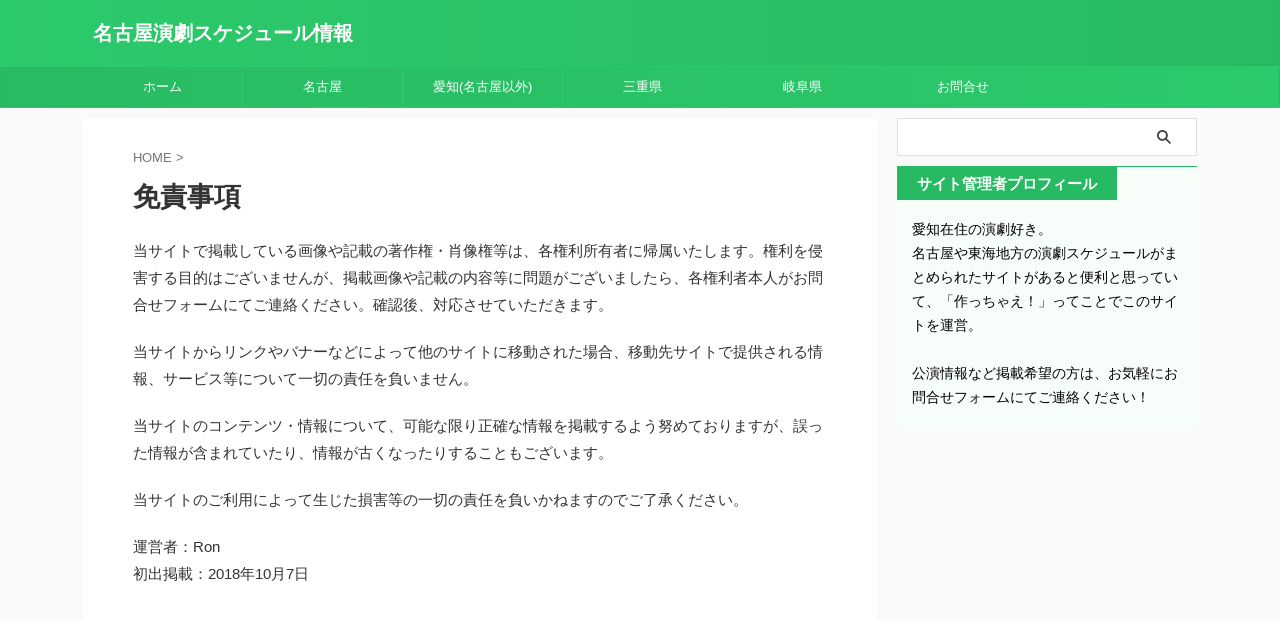

--- FILE ---
content_type: text/html; charset=utf-8
request_url: https://www.google.com/recaptcha/api2/aframe
body_size: -84
content:
<!DOCTYPE HTML><html><head><meta http-equiv="content-type" content="text/html; charset=UTF-8"></head><body><script nonce="5FQNXFYu0sSuNSSEyDPOWw">/** Anti-fraud and anti-abuse applications only. See google.com/recaptcha */ try{var clients={'sodar':'https://pagead2.googlesyndication.com/pagead/sodar?'};window.addEventListener("message",function(a){try{if(a.source===window.parent){var b=JSON.parse(a.data);var c=clients[b['id']];if(c){var d=document.createElement('img');d.src=c+b['params']+'&rc='+(localStorage.getItem("rc::a")?sessionStorage.getItem("rc::b"):"");window.document.body.appendChild(d);sessionStorage.setItem("rc::e",parseInt(sessionStorage.getItem("rc::e")||0)+1);localStorage.setItem("rc::h",'1768367129625');}}}catch(b){}});window.parent.postMessage("_grecaptcha_ready", "*");}catch(b){}</script></body></html>